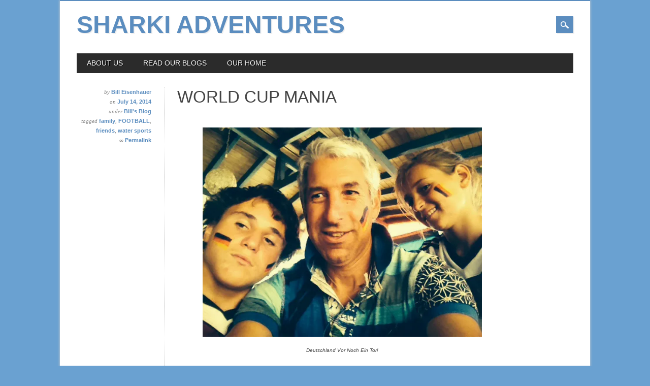

--- FILE ---
content_type: text/html; charset=UTF-8
request_url: https://sharkiadventures.com/?p=930
body_size: 16824
content:
<!DOCTYPE html>
<html lang="en-US" class="no-js">
<head>
<meta charset="UTF-8" />
<meta name="viewport" content="width=device-width, initial-scale=1" />
<link rel="profile" href="http://gmpg.org/xfn/11" />
<link rel="pingback" href="https://sharkiadventures.com/xmlrpc.php" />


<title>World Cup Mania &#8211; Sharki Adventures</title>
<meta name='robots' content='max-image-preview:large' />

            <script data-no-defer="1" data-ezscrex="false" data-cfasync="false" data-pagespeed-no-defer data-cookieconsent="ignore">
                var ctPublicFunctions = {"_ajax_nonce":"cec2bcda6c","_rest_nonce":"d8464dce5e","_ajax_url":"\/wp-admin\/admin-ajax.php","_rest_url":"https:\/\/sharkiadventures.com\/index.php?rest_route=\/","data__cookies_type":"none","data__ajax_type":"rest","text__wait_for_decoding":"Decoding the contact data, let us a few seconds to finish. Anti-Spam by CleanTalk","cookiePrefix":"","wprocket_detected":false}
            </script>
        
            <script data-no-defer="1" data-ezscrex="false" data-cfasync="false" data-pagespeed-no-defer data-cookieconsent="ignore">
                var ctPublic = {"_ajax_nonce":"cec2bcda6c","settings__forms__check_internal":0,"settings__forms__check_external":0,"settings__forms__search_test":1,"blog_home":"https:\/\/sharkiadventures.com\/","pixel__setting":"0","pixel__enabled":false,"pixel__url":null,"data__email_check_before_post":1,"data__cookies_type":"none","data__key_is_ok":true,"data__visible_fields_required":true,"data__to_local_storage":{"apbct_urls":"{\"sharkiadventures.com\/?p=930\":[1769493976]}"},"wl_brandname":"Anti-Spam by CleanTalk","wl_brandname_short":"CleanTalk","ct_checkjs_key":1478253903,"emailEncoderPassKey":"c8f212bcd48579dd01afbf2ffdeaabab"}
            </script>
        <link rel='dns-prefetch' href='//secure.gravatar.com' />
<link rel='dns-prefetch' href='//stats.wp.com' />
<link rel='dns-prefetch' href='//i0.wp.com' />
<link rel='dns-prefetch' href='//jetpack.wordpress.com' />
<link rel='dns-prefetch' href='//s0.wp.com' />
<link rel='dns-prefetch' href='//public-api.wordpress.com' />
<link rel='dns-prefetch' href='//0.gravatar.com' />
<link rel='dns-prefetch' href='//1.gravatar.com' />
<link rel='dns-prefetch' href='//2.gravatar.com' />
<link rel='dns-prefetch' href='//widgets.wp.com' />
<link rel="alternate" type="application/rss+xml" title="Sharki Adventures &raquo; Feed" href="https://sharkiadventures.com/?feed=rss2" />
<link rel="alternate" type="application/rss+xml" title="Sharki Adventures &raquo; Comments Feed" href="https://sharkiadventures.com/?feed=comments-rss2" />
<link rel="alternate" type="application/rss+xml" title="Sharki Adventures &raquo; World Cup Mania Comments Feed" href="https://sharkiadventures.com/?feed=rss2&#038;p=930" />
<script type="text/javascript">
/* <![CDATA[ */
window._wpemojiSettings = {"baseUrl":"https:\/\/s.w.org\/images\/core\/emoji\/14.0.0\/72x72\/","ext":".png","svgUrl":"https:\/\/s.w.org\/images\/core\/emoji\/14.0.0\/svg\/","svgExt":".svg","source":{"concatemoji":"https:\/\/sharkiadventures.com\/wp-includes\/js\/wp-emoji-release.min.js?ver=6.4.7"}};
/*! This file is auto-generated */
!function(i,n){var o,s,e;function c(e){try{var t={supportTests:e,timestamp:(new Date).valueOf()};sessionStorage.setItem(o,JSON.stringify(t))}catch(e){}}function p(e,t,n){e.clearRect(0,0,e.canvas.width,e.canvas.height),e.fillText(t,0,0);var t=new Uint32Array(e.getImageData(0,0,e.canvas.width,e.canvas.height).data),r=(e.clearRect(0,0,e.canvas.width,e.canvas.height),e.fillText(n,0,0),new Uint32Array(e.getImageData(0,0,e.canvas.width,e.canvas.height).data));return t.every(function(e,t){return e===r[t]})}function u(e,t,n){switch(t){case"flag":return n(e,"\ud83c\udff3\ufe0f\u200d\u26a7\ufe0f","\ud83c\udff3\ufe0f\u200b\u26a7\ufe0f")?!1:!n(e,"\ud83c\uddfa\ud83c\uddf3","\ud83c\uddfa\u200b\ud83c\uddf3")&&!n(e,"\ud83c\udff4\udb40\udc67\udb40\udc62\udb40\udc65\udb40\udc6e\udb40\udc67\udb40\udc7f","\ud83c\udff4\u200b\udb40\udc67\u200b\udb40\udc62\u200b\udb40\udc65\u200b\udb40\udc6e\u200b\udb40\udc67\u200b\udb40\udc7f");case"emoji":return!n(e,"\ud83e\udef1\ud83c\udffb\u200d\ud83e\udef2\ud83c\udfff","\ud83e\udef1\ud83c\udffb\u200b\ud83e\udef2\ud83c\udfff")}return!1}function f(e,t,n){var r="undefined"!=typeof WorkerGlobalScope&&self instanceof WorkerGlobalScope?new OffscreenCanvas(300,150):i.createElement("canvas"),a=r.getContext("2d",{willReadFrequently:!0}),o=(a.textBaseline="top",a.font="600 32px Arial",{});return e.forEach(function(e){o[e]=t(a,e,n)}),o}function t(e){var t=i.createElement("script");t.src=e,t.defer=!0,i.head.appendChild(t)}"undefined"!=typeof Promise&&(o="wpEmojiSettingsSupports",s=["flag","emoji"],n.supports={everything:!0,everythingExceptFlag:!0},e=new Promise(function(e){i.addEventListener("DOMContentLoaded",e,{once:!0})}),new Promise(function(t){var n=function(){try{var e=JSON.parse(sessionStorage.getItem(o));if("object"==typeof e&&"number"==typeof e.timestamp&&(new Date).valueOf()<e.timestamp+604800&&"object"==typeof e.supportTests)return e.supportTests}catch(e){}return null}();if(!n){if("undefined"!=typeof Worker&&"undefined"!=typeof OffscreenCanvas&&"undefined"!=typeof URL&&URL.createObjectURL&&"undefined"!=typeof Blob)try{var e="postMessage("+f.toString()+"("+[JSON.stringify(s),u.toString(),p.toString()].join(",")+"));",r=new Blob([e],{type:"text/javascript"}),a=new Worker(URL.createObjectURL(r),{name:"wpTestEmojiSupports"});return void(a.onmessage=function(e){c(n=e.data),a.terminate(),t(n)})}catch(e){}c(n=f(s,u,p))}t(n)}).then(function(e){for(var t in e)n.supports[t]=e[t],n.supports.everything=n.supports.everything&&n.supports[t],"flag"!==t&&(n.supports.everythingExceptFlag=n.supports.everythingExceptFlag&&n.supports[t]);n.supports.everythingExceptFlag=n.supports.everythingExceptFlag&&!n.supports.flag,n.DOMReady=!1,n.readyCallback=function(){n.DOMReady=!0}}).then(function(){return e}).then(function(){var e;n.supports.everything||(n.readyCallback(),(e=n.source||{}).concatemoji?t(e.concatemoji):e.wpemoji&&e.twemoji&&(t(e.twemoji),t(e.wpemoji)))}))}((window,document),window._wpemojiSettings);
/* ]]> */
</script>
<style id='wp-emoji-styles-inline-css' type='text/css'>

	img.wp-smiley, img.emoji {
		display: inline !important;
		border: none !important;
		box-shadow: none !important;
		height: 1em !important;
		width: 1em !important;
		margin: 0 0.07em !important;
		vertical-align: -0.1em !important;
		background: none !important;
		padding: 0 !important;
	}
</style>
<link rel='stylesheet' id='wp-block-library-css' href='https://sharkiadventures.com/wp-includes/css/dist/block-library/style.min.css?ver=6.4.7' type='text/css' media='all' />
<style id='wp-block-library-inline-css' type='text/css'>
.has-text-align-justify{text-align:justify;}
</style>
<link rel='stylesheet' id='mediaelement-css' href='https://sharkiadventures.com/wp-includes/js/mediaelement/mediaelementplayer-legacy.min.css?ver=4.2.17' type='text/css' media='all' />
<link rel='stylesheet' id='wp-mediaelement-css' href='https://sharkiadventures.com/wp-includes/js/mediaelement/wp-mediaelement.min.css?ver=6.4.7' type='text/css' media='all' />
<style id='classic-theme-styles-inline-css' type='text/css'>
/*! This file is auto-generated */
.wp-block-button__link{color:#fff;background-color:#32373c;border-radius:9999px;box-shadow:none;text-decoration:none;padding:calc(.667em + 2px) calc(1.333em + 2px);font-size:1.125em}.wp-block-file__button{background:#32373c;color:#fff;text-decoration:none}
</style>
<style id='global-styles-inline-css' type='text/css'>
body{--wp--preset--color--black: #000000;--wp--preset--color--cyan-bluish-gray: #abb8c3;--wp--preset--color--white: #ffffff;--wp--preset--color--pale-pink: #f78da7;--wp--preset--color--vivid-red: #cf2e2e;--wp--preset--color--luminous-vivid-orange: #ff6900;--wp--preset--color--luminous-vivid-amber: #fcb900;--wp--preset--color--light-green-cyan: #7bdcb5;--wp--preset--color--vivid-green-cyan: #00d084;--wp--preset--color--pale-cyan-blue: #8ed1fc;--wp--preset--color--vivid-cyan-blue: #0693e3;--wp--preset--color--vivid-purple: #9b51e0;--wp--preset--gradient--vivid-cyan-blue-to-vivid-purple: linear-gradient(135deg,rgba(6,147,227,1) 0%,rgb(155,81,224) 100%);--wp--preset--gradient--light-green-cyan-to-vivid-green-cyan: linear-gradient(135deg,rgb(122,220,180) 0%,rgb(0,208,130) 100%);--wp--preset--gradient--luminous-vivid-amber-to-luminous-vivid-orange: linear-gradient(135deg,rgba(252,185,0,1) 0%,rgba(255,105,0,1) 100%);--wp--preset--gradient--luminous-vivid-orange-to-vivid-red: linear-gradient(135deg,rgba(255,105,0,1) 0%,rgb(207,46,46) 100%);--wp--preset--gradient--very-light-gray-to-cyan-bluish-gray: linear-gradient(135deg,rgb(238,238,238) 0%,rgb(169,184,195) 100%);--wp--preset--gradient--cool-to-warm-spectrum: linear-gradient(135deg,rgb(74,234,220) 0%,rgb(151,120,209) 20%,rgb(207,42,186) 40%,rgb(238,44,130) 60%,rgb(251,105,98) 80%,rgb(254,248,76) 100%);--wp--preset--gradient--blush-light-purple: linear-gradient(135deg,rgb(255,206,236) 0%,rgb(152,150,240) 100%);--wp--preset--gradient--blush-bordeaux: linear-gradient(135deg,rgb(254,205,165) 0%,rgb(254,45,45) 50%,rgb(107,0,62) 100%);--wp--preset--gradient--luminous-dusk: linear-gradient(135deg,rgb(255,203,112) 0%,rgb(199,81,192) 50%,rgb(65,88,208) 100%);--wp--preset--gradient--pale-ocean: linear-gradient(135deg,rgb(255,245,203) 0%,rgb(182,227,212) 50%,rgb(51,167,181) 100%);--wp--preset--gradient--electric-grass: linear-gradient(135deg,rgb(202,248,128) 0%,rgb(113,206,126) 100%);--wp--preset--gradient--midnight: linear-gradient(135deg,rgb(2,3,129) 0%,rgb(40,116,252) 100%);--wp--preset--font-size--small: 13px;--wp--preset--font-size--medium: 20px;--wp--preset--font-size--large: 36px;--wp--preset--font-size--x-large: 42px;--wp--preset--spacing--20: 0.44rem;--wp--preset--spacing--30: 0.67rem;--wp--preset--spacing--40: 1rem;--wp--preset--spacing--50: 1.5rem;--wp--preset--spacing--60: 2.25rem;--wp--preset--spacing--70: 3.38rem;--wp--preset--spacing--80: 5.06rem;--wp--preset--shadow--natural: 6px 6px 9px rgba(0, 0, 0, 0.2);--wp--preset--shadow--deep: 12px 12px 50px rgba(0, 0, 0, 0.4);--wp--preset--shadow--sharp: 6px 6px 0px rgba(0, 0, 0, 0.2);--wp--preset--shadow--outlined: 6px 6px 0px -3px rgba(255, 255, 255, 1), 6px 6px rgba(0, 0, 0, 1);--wp--preset--shadow--crisp: 6px 6px 0px rgba(0, 0, 0, 1);}:where(.is-layout-flex){gap: 0.5em;}:where(.is-layout-grid){gap: 0.5em;}body .is-layout-flow > .alignleft{float: left;margin-inline-start: 0;margin-inline-end: 2em;}body .is-layout-flow > .alignright{float: right;margin-inline-start: 2em;margin-inline-end: 0;}body .is-layout-flow > .aligncenter{margin-left: auto !important;margin-right: auto !important;}body .is-layout-constrained > .alignleft{float: left;margin-inline-start: 0;margin-inline-end: 2em;}body .is-layout-constrained > .alignright{float: right;margin-inline-start: 2em;margin-inline-end: 0;}body .is-layout-constrained > .aligncenter{margin-left: auto !important;margin-right: auto !important;}body .is-layout-constrained > :where(:not(.alignleft):not(.alignright):not(.alignfull)){max-width: var(--wp--style--global--content-size);margin-left: auto !important;margin-right: auto !important;}body .is-layout-constrained > .alignwide{max-width: var(--wp--style--global--wide-size);}body .is-layout-flex{display: flex;}body .is-layout-flex{flex-wrap: wrap;align-items: center;}body .is-layout-flex > *{margin: 0;}body .is-layout-grid{display: grid;}body .is-layout-grid > *{margin: 0;}:where(.wp-block-columns.is-layout-flex){gap: 2em;}:where(.wp-block-columns.is-layout-grid){gap: 2em;}:where(.wp-block-post-template.is-layout-flex){gap: 1.25em;}:where(.wp-block-post-template.is-layout-grid){gap: 1.25em;}.has-black-color{color: var(--wp--preset--color--black) !important;}.has-cyan-bluish-gray-color{color: var(--wp--preset--color--cyan-bluish-gray) !important;}.has-white-color{color: var(--wp--preset--color--white) !important;}.has-pale-pink-color{color: var(--wp--preset--color--pale-pink) !important;}.has-vivid-red-color{color: var(--wp--preset--color--vivid-red) !important;}.has-luminous-vivid-orange-color{color: var(--wp--preset--color--luminous-vivid-orange) !important;}.has-luminous-vivid-amber-color{color: var(--wp--preset--color--luminous-vivid-amber) !important;}.has-light-green-cyan-color{color: var(--wp--preset--color--light-green-cyan) !important;}.has-vivid-green-cyan-color{color: var(--wp--preset--color--vivid-green-cyan) !important;}.has-pale-cyan-blue-color{color: var(--wp--preset--color--pale-cyan-blue) !important;}.has-vivid-cyan-blue-color{color: var(--wp--preset--color--vivid-cyan-blue) !important;}.has-vivid-purple-color{color: var(--wp--preset--color--vivid-purple) !important;}.has-black-background-color{background-color: var(--wp--preset--color--black) !important;}.has-cyan-bluish-gray-background-color{background-color: var(--wp--preset--color--cyan-bluish-gray) !important;}.has-white-background-color{background-color: var(--wp--preset--color--white) !important;}.has-pale-pink-background-color{background-color: var(--wp--preset--color--pale-pink) !important;}.has-vivid-red-background-color{background-color: var(--wp--preset--color--vivid-red) !important;}.has-luminous-vivid-orange-background-color{background-color: var(--wp--preset--color--luminous-vivid-orange) !important;}.has-luminous-vivid-amber-background-color{background-color: var(--wp--preset--color--luminous-vivid-amber) !important;}.has-light-green-cyan-background-color{background-color: var(--wp--preset--color--light-green-cyan) !important;}.has-vivid-green-cyan-background-color{background-color: var(--wp--preset--color--vivid-green-cyan) !important;}.has-pale-cyan-blue-background-color{background-color: var(--wp--preset--color--pale-cyan-blue) !important;}.has-vivid-cyan-blue-background-color{background-color: var(--wp--preset--color--vivid-cyan-blue) !important;}.has-vivid-purple-background-color{background-color: var(--wp--preset--color--vivid-purple) !important;}.has-black-border-color{border-color: var(--wp--preset--color--black) !important;}.has-cyan-bluish-gray-border-color{border-color: var(--wp--preset--color--cyan-bluish-gray) !important;}.has-white-border-color{border-color: var(--wp--preset--color--white) !important;}.has-pale-pink-border-color{border-color: var(--wp--preset--color--pale-pink) !important;}.has-vivid-red-border-color{border-color: var(--wp--preset--color--vivid-red) !important;}.has-luminous-vivid-orange-border-color{border-color: var(--wp--preset--color--luminous-vivid-orange) !important;}.has-luminous-vivid-amber-border-color{border-color: var(--wp--preset--color--luminous-vivid-amber) !important;}.has-light-green-cyan-border-color{border-color: var(--wp--preset--color--light-green-cyan) !important;}.has-vivid-green-cyan-border-color{border-color: var(--wp--preset--color--vivid-green-cyan) !important;}.has-pale-cyan-blue-border-color{border-color: var(--wp--preset--color--pale-cyan-blue) !important;}.has-vivid-cyan-blue-border-color{border-color: var(--wp--preset--color--vivid-cyan-blue) !important;}.has-vivid-purple-border-color{border-color: var(--wp--preset--color--vivid-purple) !important;}.has-vivid-cyan-blue-to-vivid-purple-gradient-background{background: var(--wp--preset--gradient--vivid-cyan-blue-to-vivid-purple) !important;}.has-light-green-cyan-to-vivid-green-cyan-gradient-background{background: var(--wp--preset--gradient--light-green-cyan-to-vivid-green-cyan) !important;}.has-luminous-vivid-amber-to-luminous-vivid-orange-gradient-background{background: var(--wp--preset--gradient--luminous-vivid-amber-to-luminous-vivid-orange) !important;}.has-luminous-vivid-orange-to-vivid-red-gradient-background{background: var(--wp--preset--gradient--luminous-vivid-orange-to-vivid-red) !important;}.has-very-light-gray-to-cyan-bluish-gray-gradient-background{background: var(--wp--preset--gradient--very-light-gray-to-cyan-bluish-gray) !important;}.has-cool-to-warm-spectrum-gradient-background{background: var(--wp--preset--gradient--cool-to-warm-spectrum) !important;}.has-blush-light-purple-gradient-background{background: var(--wp--preset--gradient--blush-light-purple) !important;}.has-blush-bordeaux-gradient-background{background: var(--wp--preset--gradient--blush-bordeaux) !important;}.has-luminous-dusk-gradient-background{background: var(--wp--preset--gradient--luminous-dusk) !important;}.has-pale-ocean-gradient-background{background: var(--wp--preset--gradient--pale-ocean) !important;}.has-electric-grass-gradient-background{background: var(--wp--preset--gradient--electric-grass) !important;}.has-midnight-gradient-background{background: var(--wp--preset--gradient--midnight) !important;}.has-small-font-size{font-size: var(--wp--preset--font-size--small) !important;}.has-medium-font-size{font-size: var(--wp--preset--font-size--medium) !important;}.has-large-font-size{font-size: var(--wp--preset--font-size--large) !important;}.has-x-large-font-size{font-size: var(--wp--preset--font-size--x-large) !important;}
.wp-block-navigation a:where(:not(.wp-element-button)){color: inherit;}
:where(.wp-block-post-template.is-layout-flex){gap: 1.25em;}:where(.wp-block-post-template.is-layout-grid){gap: 1.25em;}
:where(.wp-block-columns.is-layout-flex){gap: 2em;}:where(.wp-block-columns.is-layout-grid){gap: 2em;}
.wp-block-pullquote{font-size: 1.5em;line-height: 1.6;}
</style>
<link rel='stylesheet' id='ct_public_css-css' href='https://sharkiadventures.com/wp-content/plugins/cleantalk-spam-protect/css/cleantalk-public.min.css?ver=6.23' type='text/css' media='all' />
<link rel='stylesheet' id='magazino_style-css' href='https://sharkiadventures.com/wp-content/themes/magazino/style.css?ver=6.4.7' type='text/css' media='all' />
<link rel='stylesheet' id='jetpack_css-css' href='https://sharkiadventures.com/wp-content/plugins/jetpack/css/jetpack.css?ver=12.9.4' type='text/css' media='all' />
<script type="text/javascript" id="jetpack_related-posts-js-extra">
/* <![CDATA[ */
var related_posts_js_options = {"post_heading":"h4"};
/* ]]> */
</script>
<script type="text/javascript" src="https://sharkiadventures.com/wp-content/plugins/jetpack/_inc/build/related-posts/related-posts.min.js?ver=20211209" id="jetpack_related-posts-js"></script>
<script type="text/javascript" src="https://sharkiadventures.com/wp-includes/js/jquery/jquery.min.js?ver=3.7.1" id="jquery-core-js"></script>
<script type="text/javascript" src="https://sharkiadventures.com/wp-includes/js/jquery/jquery-migrate.min.js?ver=3.4.1" id="jquery-migrate-js"></script>
<script type="text/javascript" data-pagespeed-no-defer src="https://sharkiadventures.com/wp-content/plugins/cleantalk-spam-protect/js/apbct-public-bundle.min.js?ver=6.23" id="ct_public_functions-js"></script>
<script type="text/javascript" src="https://sharkiadventures.com/wp-content/themes/magazino/library/js/modernizr-2.6.2.min.js?ver=2.6.2" id="modernizr-js"></script>
<script type="text/javascript" src="https://sharkiadventures.com/wp-content/themes/magazino/library/js/jquery.cycle2.min.js?ver=20130202" id="magazino_cycle_js-js"></script>
<script type="text/javascript" src="https://sharkiadventures.com/wp-content/themes/magazino/library/js/jquery.cycle2.tile.min.js?ver=20121120" id="magazino_cycle_tile_js-js"></script>
<script type="text/javascript" src="https://sharkiadventures.com/wp-content/themes/magazino/library/js/jquery.cycle2.scrollVert.min.js?ver=20121120" id="magazino_cycle_scrollvert_js-js"></script>
<script type="text/javascript" src="https://sharkiadventures.com/wp-content/themes/magazino/library/js/scripts.js?ver=1.0.0" id="magazino_custom_js-js"></script>
<link rel="https://api.w.org/" href="https://sharkiadventures.com/index.php?rest_route=/" /><link rel="alternate" type="application/json" href="https://sharkiadventures.com/index.php?rest_route=/wp/v2/posts/930" /><link rel="EditURI" type="application/rsd+xml" title="RSD" href="https://sharkiadventures.com/xmlrpc.php?rsd" />
<meta name="generator" content="WordPress 6.4.7" />
<link rel="canonical" href="https://sharkiadventures.com/?p=930" />
<link rel='shortlink' href='https://wp.me/p3E2yH-f0' />
<link rel="alternate" type="application/json+oembed" href="https://sharkiadventures.com/index.php?rest_route=%2Foembed%2F1.0%2Fembed&#038;url=https%3A%2F%2Fsharkiadventures.com%2F%3Fp%3D930" />
<link rel="alternate" type="text/xml+oembed" href="https://sharkiadventures.com/index.php?rest_route=%2Foembed%2F1.0%2Fembed&#038;url=https%3A%2F%2Fsharkiadventures.com%2F%3Fp%3D930&#038;format=xml" />
	<style>img#wpstats{display:none}</style>
				<style>
			a, a:visited,
			#site-title a,
			nav[role=navigation] .menu ul li a:hover,
			nav[role=navigation] .menu ul li.current-menu-item a, 
			.nav ul li.current_page_item a, 
			nav[role=navigation] .menu ul li.current_page_item a,
			#sidebar .widget-title,
			.slides .slide-title,
			.commentlist .vcard cite.fn a,
			.commentlist .comment-meta a:hover,
			.post_content ul li:before,
			.post_content ol li:before,
			.colortxt,
			.commentlist .bypostauthor > article > footer > .vcard cite.fn,
			.cycle-pager span.cycle-pager-active { 
				color: #5b8dbf;
			}
			
			#container,
			#sidebar {
				border-top: 2px solid #5b8dbf;
			}
			
			#search-box-wrap,
			#social-media a,
			#search-icon,
			.go-button a,
			.go-button a:visited,
			.grnbar,
			.pagination a:hover,
			.pagination .current,
			#respond #submit {
				background-color: #5b8dbf;
			}
			
			.post_content pre { 
				border-left-color: #5b8dbf;
			}
		</style>
	<style type="text/css">.recentcomments a{display:inline !important;padding:0 !important;margin:0 !important;}</style><style type="text/css" id="custom-background-css">
body.custom-background { background-color: #6aa1d1; }
</style>
	
<!-- Jetpack Open Graph Tags -->
<meta property="og:type" content="article" />
<meta property="og:title" content="World Cup Mania" />
<meta property="og:url" content="https://sharkiadventures.com/?p=930" />
<meta property="og:description" content="Our sailing itinerary since June 12 has been driven by Germany&#8217;s draw at the World Cup. We didn&#8217;t miss a game, making our way to town quays, walking and driving in by dinghy from our an…" />
<meta property="article:published_time" content="2014-07-14T11:03:01+00:00" />
<meta property="article:modified_time" content="2014-07-14T11:03:01+00:00" />
<meta property="og:site_name" content="Sharki Adventures" />
<meta property="og:image" content="https://i0.wp.com/sharkiadventures.com/wp-content/uploads/2014/07/image.jpg?fit=640%2C480&#038;ssl=1" />
<meta property="og:image:width" content="640" />
<meta property="og:image:height" content="480" />
<meta property="og:image:alt" content="" />
<meta property="og:locale" content="en_US" />
<meta name="twitter:text:title" content="World Cup Mania" />
<meta name="twitter:image" content="https://i0.wp.com/sharkiadventures.com/wp-content/uploads/2014/07/image.jpg?fit=640%2C480&#038;ssl=1&#038;w=640" />
<meta name="twitter:card" content="summary_large_image" />

<!-- End Jetpack Open Graph Tags -->
</head>

<body class="post-template-default single single-post postid-930 single-format-standard custom-background single-author">

<div id="container">
	
    <div id="search-box-wrap">
        <div id="search-box">
           <div id="close-x">x</div>
           <form role="search" method="get" id="searchform" class="searchform" action="https://sharkiadventures.com/">
				<div>
					<label class="screen-reader-text" for="s">Search for:</label>
					<input type="text" value="" name="s" id="s" />
					<input type="submit" id="searchsubmit" value="Search" />
				</div>
			<label class="apbct_special_field" id="apbct_label_id81848" for="apbct__email_id__search_form_81848">81848</label><input 
        id="apbct__email_id__search_form_81848" 
        class="apbct_special_field apbct__email_id__search_form"
        autocomplete="off" 
        name="apbct__email_id__search_form_81848"  
        type="text" 
        value="81848" 
        size="30" 
        apbct_event_id="81848"
        maxlength="200" 
    /><input 
        id="apbct_submit_id__search_form_81848" 
        class="apbct_special_field apbct__email_id__search_form"
        name="apbct_submit_id__search_form_81848"  
        type="submit" 
        size="30" 
        maxlength="200" 
        value="81848" 
    /></form>        </div>
    </div>

	<header id="branding" role="banner">
      <div id="inner-header" class="clearfix">
		<div id="site-heading">
                        <div id="site-title"><a href="https://sharkiadventures.com/" title="Sharki Adventures" rel="home">Sharki Adventures</a></div>
            		</div>
        
        <div id="social-media" class="clearfix">
        
        	            
            			
                        
                        
                        
			            
                        
                        
                        
                        
                        
                        
                        
            <div id="search-icon"></div>
            
        </div>
        
      </div>

		<nav id="access" class="clearfix" role="navigation">
			<h1 class="assistive-text section-heading">Main menu</h1>
			<div class="skip-link screen-reader-text"><a href="#content" title="Skip to content">Skip to content</a></div>
			<div class="menu"><ul id="menu-home" class="menu"><li id="menu-item-142" class="menu-item menu-item-type-post_type menu-item-object-page menu-item-home menu-item-142"><a href="https://sharkiadventures.com/">About us</a></li>
<li id="menu-item-143" class="menu-item menu-item-type-post_type menu-item-object-page current_page_parent menu-item-143"><a href="https://sharkiadventures.com/?page_id=20">Read Our Blogs</a></li>
<li id="menu-item-184" class="menu-item menu-item-type-post_type menu-item-object-page menu-item-184"><a href="https://sharkiadventures.com/?page_id=181">Our Home</a></li>
</ul></div>					</nav><!-- #access -->

	</header><!-- #branding -->

    <div id="content" class="clearfix">
        
        <div id="main" class="clearfix" role="main">

			
				<div class="single-meta">
	<div><span class="sep"> by </span> <span class="author vcard"><a class="url fn n" href="https://sharkiadventures.com/?author=1" title="View all posts by Bill Eisenhauer" rel="author">Bill Eisenhauer</a></span></div>
    
    <div><span class="sep">on </span><a href="https://sharkiadventures.com/?p=930" title="14:03" rel="bookmark"><time class="entry-date" datetime="2014-07-14T14:03:01+03:00">July 14, 2014</time></a></div>
    
    <div>under <a href="https://sharkiadventures.com/?cat=15" rel="category">Bill's Blog</a>    </div>
    
    <div>tagged <a href="https://sharkiadventures.com/?tag=family" rel="tag">family</a>, <a href="https://sharkiadventures.com/?tag=football" rel="tag">FOOTBALL</a>, <a href="https://sharkiadventures.com/?tag=friends" rel="tag">friends</a>, <a href="https://sharkiadventures.com/?tag=water-sports" rel="tag">water sports</a>    </div>
    
    <div>&#8734; <a href="https://sharkiadventures.com/?p=930" title="Permalink to World Cup Mania" rel="bookmark">Permalink</a>    </div>
    
    <div>
    	    </div>
</div>

<article id="post-930" class="single-pad post-930 post type-post status-publish format-standard has-post-thumbnail hentry category-bills-blog tag-family tag-football tag-friends tag-water-sports">
	<header class="entry-header">
		<h1 class="entry-title">World Cup Mania</h1>
        <div class="entry-meta mobile-meta">
			<span class="sep">Posted on </span><a href="https://sharkiadventures.com/?p=930" title="14:03" rel="bookmark"><time class="entry-date" datetime="2014-07-14T14:03:01+03:00">July 14, 2014</time></a><span class="byline"> <span class="sep"> by </span> <span class="author vcard"><a class="url fn n" href="https://sharkiadventures.com/?author=1" title="View all posts by Bill Eisenhauer" rel="author">Bill Eisenhauer</a></span></span>		</div><!-- .entry-meta -->
	</header><!-- .entry-header -->

	<div class="entry-content post_content">
		<div id="attachment_933" style="width: 650px" class="wp-caption alignnone"><a href="https://i0.wp.com/sharkiadventures.com/wp-content/uploads/2014/07/image.jpg?ssl=1"><img fetchpriority="high" decoding="async" aria-describedby="caption-attachment-933" data-attachment-id="933" data-permalink="https://sharkiadventures.com/?attachment_id=933" data-orig-file="https://i0.wp.com/sharkiadventures.com/wp-content/uploads/2014/07/image.jpg?fit=640%2C480&amp;ssl=1" data-orig-size="640,480" data-comments-opened="1" data-image-meta="{&quot;aperture&quot;:&quot;0&quot;,&quot;credit&quot;:&quot;&quot;,&quot;camera&quot;:&quot;&quot;,&quot;caption&quot;:&quot;&quot;,&quot;created_timestamp&quot;:&quot;0&quot;,&quot;copyright&quot;:&quot;&quot;,&quot;focal_length&quot;:&quot;0&quot;,&quot;iso&quot;:&quot;0&quot;,&quot;shutter_speed&quot;:&quot;0&quot;,&quot;title&quot;:&quot;&quot;}" data-image-title="image" data-image-description="" data-image-caption="&lt;p&gt;Deutschland Vor Noch Ein Tor!&lt;/p&gt;
" data-medium-file="https://i0.wp.com/sharkiadventures.com/wp-content/uploads/2014/07/image.jpg?fit=300%2C225&amp;ssl=1" data-large-file="https://i0.wp.com/sharkiadventures.com/wp-content/uploads/2014/07/image.jpg?fit=550%2C413&amp;ssl=1" class="size-full wp-image-933" src="https://i0.wp.com/sharkiadventures.com/wp-content/uploads/2014/07/image.jpg?resize=550%2C413&#038;ssl=1" alt="Deutschland Vor Noch Ein Tor!" width="550" height="413" srcset="https://i0.wp.com/sharkiadventures.com/wp-content/uploads/2014/07/image.jpg?w=640&amp;ssl=1 640w, https://i0.wp.com/sharkiadventures.com/wp-content/uploads/2014/07/image.jpg?resize=300%2C225&amp;ssl=1 300w" sizes="(max-width: 550px) 100vw, 550px" data-recalc-dims="1" /></a><p id="caption-attachment-933" class="wp-caption-text">Deutschland Vor Noch Ein Tor!</p></div>
<p>Our sailing itinerary since June 12 has been driven by Germany&#8217;s draw at the World Cup. We didn&#8217;t miss a game, making our way to town quays, walking and driving in by dinghy from our anchorage. The excitement, and our anxiety, has been building to culminate in yesterday&#8217;s nailbiter of a Final.</p>
<p>All the bars in Sivota were jammed with fans, overwhelmingly cheering for Argentina &#8211; the Greeks, I guess, due to Merkel&#8217;s austerity program and the British and Dutch because they will never cheer for Germany.</p>
<p>When Goetze scored deep in extra time we jumped for joy  hugging our new Serbian and Maltese friends we met here who joined us for the game.</p>
<p>Afterwards, Andrea from Belgrade, cracked open a bottle of champagne to toast the new Weltmeister!</p>
<div id="attachment_939" style="width: 560px" class="wp-caption alignnone"><a href="https://i0.wp.com/sharkiadventures.com/wp-content/uploads/2014/07/image2.jpg?ssl=1"><img decoding="async" aria-describedby="caption-attachment-939" data-attachment-id="939" data-permalink="https://sharkiadventures.com/?attachment_id=939" data-orig-file="https://i0.wp.com/sharkiadventures.com/wp-content/uploads/2014/07/image2.jpg?fit=2048%2C1576&amp;ssl=1" data-orig-size="2048,1576" data-comments-opened="1" data-image-meta="{&quot;aperture&quot;:&quot;0&quot;,&quot;credit&quot;:&quot;&quot;,&quot;camera&quot;:&quot;&quot;,&quot;caption&quot;:&quot;&quot;,&quot;created_timestamp&quot;:&quot;0&quot;,&quot;copyright&quot;:&quot;&quot;,&quot;focal_length&quot;:&quot;0&quot;,&quot;iso&quot;:&quot;0&quot;,&quot;shutter_speed&quot;:&quot;0&quot;,&quot;title&quot;:&quot;&quot;}" data-image-title="image" data-image-description="" data-image-caption="&lt;p&gt;On board My Golden Angel. Local time 2 a.m.&lt;/p&gt;
" data-medium-file="https://i0.wp.com/sharkiadventures.com/wp-content/uploads/2014/07/image2.jpg?fit=300%2C230&amp;ssl=1" data-large-file="https://i0.wp.com/sharkiadventures.com/wp-content/uploads/2014/07/image2.jpg?fit=550%2C423&amp;ssl=1" class="size-large wp-image-939" src="https://i0.wp.com/sharkiadventures.com/wp-content/uploads/2014/07/image2.jpg?resize=550%2C423&#038;ssl=1" alt="On board My Golden Angel. Local time 2 a.m." width="550" height="423" srcset="https://i0.wp.com/sharkiadventures.com/wp-content/uploads/2014/07/image2.jpg?resize=1024%2C788&amp;ssl=1 1024w, https://i0.wp.com/sharkiadventures.com/wp-content/uploads/2014/07/image2.jpg?resize=300%2C230&amp;ssl=1 300w, https://i0.wp.com/sharkiadventures.com/wp-content/uploads/2014/07/image2.jpg?w=2048&amp;ssl=1 2048w, https://i0.wp.com/sharkiadventures.com/wp-content/uploads/2014/07/image2.jpg?w=1100&amp;ssl=1 1100w, https://i0.wp.com/sharkiadventures.com/wp-content/uploads/2014/07/image2.jpg?w=1650&amp;ssl=1 1650w" sizes="(max-width: 550px) 100vw, 550px" data-recalc-dims="1" /></a><p id="caption-attachment-939" class="wp-caption-text">On board My Golden Angel. Local time 2 a.m.</p></div>
<p>&nbsp;</p>

<div id='jp-relatedposts' class='jp-relatedposts' >
	<h3 class="jp-relatedposts-headline"><em>Related</em></h3>
</div>			</div><!-- .entry-content -->
    
    <footer class="entry-meta mobile-meta">
								<span class="cat-links">
				Posted in <a href="https://sharkiadventures.com/?cat=15" rel="category">Bill's Blog</a>			</span>
			<span class="sep"> | </span>
			
						<span class="tag-links">
				Tagged <a href="https://sharkiadventures.com/?tag=family" rel="tag">family</a>, <a href="https://sharkiadventures.com/?tag=football" rel="tag">FOOTBALL</a>, <a href="https://sharkiadventures.com/?tag=friends" rel="tag">friends</a>, <a href="https://sharkiadventures.com/?tag=water-sports" rel="tag">water sports</a>			</span>
			<span class="sep"> | </span>
					
				<span class="comments-link"><a href="https://sharkiadventures.com/?p=930#comments">6 Comments</a></span>
		<span class="sep"> | </span>
		
			</footer><!-- #entry-meta -->

		<nav id="nav-below">
		<h1 class="assistive-text section-heading">Post navigation</h1>

	
		<div class="nav-previous"><a href="https://sharkiadventures.com/?p=921" rel="prev"><span class="meta-nav">&larr; Previous</span></a></div>		<div class="nav-next"><a href="https://sharkiadventures.com/?p=945" rel="next"><span class="meta-nav">Next &rarr;</span></a></div>
	
	</nav><!-- #nav-below -->
	</article><!-- #post-930 -->


										<div class="grnbar"></div>
								<div id="comments-title">
            6 comments to &ldquo;World Cup Mania&rdquo;        </div>
        
	<div id="comments" class="clearfix">
	
	
	    	<div id="comments-title-mobile">
			6 comments to &ldquo;World Cup Mania&rdquo;        </div>

		<ol class="commentlist">
				<li class="comment even thread-even depth-1" id="li-comment-4021">
		<article id="comment-4021">
			<footer class="clearfix comment-head">
				<div class="comment-author vcard">
					<img alt='' src='https://secure.gravatar.com/avatar/891263ddcec21797ada68852b9c19bc0?s=40&#038;d=blank&#038;r=g' srcset='https://secure.gravatar.com/avatar/891263ddcec21797ada68852b9c19bc0?s=80&#038;d=blank&#038;r=g 2x' class='avatar avatar-40 photo' height='40' width='40' decoding='async'/>					<cite class="fn">Susan Gee</cite>				</div><!-- .comment-author .vcard -->
				
				<div class="comment-meta commentmetadata">
					<a href="https://sharkiadventures.com/?p=930#comment-4021"><time pubdate datetime="2014-07-14T16:56:45+03:00">
					July 14, 2014 at 16:56 <span class="bsep">&bull;</span> 					</time></a>
					                    <a rel='nofollow' class='comment-reply-link' href='https://sharkiadventures.com/?p=930&#038;replytocom=4021#respond' data-commentid="4021" data-postid="930" data-belowelement="comment-4021" data-respondelement="respond" data-replyto="Reply to Susan Gee" aria-label='Reply to Susan Gee'>Reply</a>				</div><!-- .comment-meta .commentmetadata -->
			</footer>

			<div class="comment-content"><p>Hello to you all &#8211; yes it was a great series of games wasn&#8217;t it? We picked it up in a coffee house in Hope on the way home from two weeks away. You guys look great &#8211; happy travels and can&#8217;t wait to read your next post &#8211; S xo</p>
</div>

		</article><!-- #comment-## -->

	</li><!-- #comment-## -->
	<li class="comment odd alt thread-odd thread-alt depth-1" id="li-comment-4022">
		<article id="comment-4022">
			<footer class="clearfix comment-head">
				<div class="comment-author vcard">
					<img alt='' src='https://secure.gravatar.com/avatar/76d2e5e22d136dbc2ca7a6007d1ebd28?s=40&#038;d=blank&#038;r=g' srcset='https://secure.gravatar.com/avatar/76d2e5e22d136dbc2ca7a6007d1ebd28?s=80&#038;d=blank&#038;r=g 2x' class='avatar avatar-40 photo' height='40' width='40' loading='lazy' decoding='async'/>					<cite class="fn">Kim</cite>				</div><!-- .comment-author .vcard -->
				
				<div class="comment-meta commentmetadata">
					<a href="https://sharkiadventures.com/?p=930#comment-4022"><time pubdate datetime="2014-07-14T17:50:22+03:00">
					July 14, 2014 at 17:50 <span class="bsep">&bull;</span> 					</time></a>
					                    <a rel='nofollow' class='comment-reply-link' href='https://sharkiadventures.com/?p=930&#038;replytocom=4022#respond' data-commentid="4022" data-postid="930" data-belowelement="comment-4022" data-respondelement="respond" data-replyto="Reply to Kim" aria-label='Reply to Kim'>Reply</a>				</div><!-- .comment-meta .commentmetadata -->
			</footer>

			<div class="comment-content"><p>We were thinking of you folks, as we sat on our boat on Lake Osoyoos listening to the game, knowing that you folks would be somewhere on shore watching the game, and would be so excited that Germany won!</p>
<p>Enjoy the rest of your travels!</p>
<p>Cheers,<br />
Kim</p>
</div>

		</article><!-- #comment-## -->

	</li><!-- #comment-## -->
	<li class="comment even thread-even depth-1" id="li-comment-4028">
		<article id="comment-4028">
			<footer class="clearfix comment-head">
				<div class="comment-author vcard">
					<img alt='' src='https://secure.gravatar.com/avatar/2a3d2835110684e91199413df7a58da5?s=40&#038;d=blank&#038;r=g' srcset='https://secure.gravatar.com/avatar/2a3d2835110684e91199413df7a58da5?s=80&#038;d=blank&#038;r=g 2x' class='avatar avatar-40 photo' height='40' width='40' loading='lazy' decoding='async'/>					<cite class="fn">Ingrid</cite>				</div><!-- .comment-author .vcard -->
				
				<div class="comment-meta commentmetadata">
					<a href="https://sharkiadventures.com/?p=930#comment-4028"><time pubdate datetime="2014-07-15T04:56:12+03:00">
					July 15, 2014 at 04:56 <span class="bsep">&bull;</span> 					</time></a>
					                    <a rel='nofollow' class='comment-reply-link' href='https://sharkiadventures.com/?p=930&#038;replytocom=4028#respond' data-commentid="4028" data-postid="930" data-belowelement="comment-4028" data-respondelement="respond" data-replyto="Reply to Ingrid" aria-label='Reply to Ingrid'>Reply</a>				</div><!-- .comment-meta .commentmetadata -->
			</footer>

			<div class="comment-content"><p>You stayed up until 2 a.m? &#8230;&#8230; that tells all !!</p>
<p>To be honest, I felt badly for the Brasilian team and I also thought, it is time, the Germans practiced a bit of humility.  But, when talking about &#8220;Fußball Meisterschaft&#8221;, I should probably keep these thoughts to myself.  All my relatives and German friends in Victoria were overjoyed!  You should have seen the people at the &#8220;Edelweiß Club&#8221;. They were going crazy!  Had had a few beer and acted accordingly.<br />
My German relatives sent a picture of the German flag, eating up the Argentinian flag.<br />
Anyway, you look so happy on the picture you sent, and, of course, I am happy too!<br />
P.S.  The facebook picture you couldn&#8217;t see, Gabriela, was of Rowen, playing the piano.</p>
</div>

		</article><!-- #comment-## -->

	</li><!-- #comment-## -->
	<li class="comment odd alt thread-odd thread-alt depth-1" id="li-comment-4116">
		<article id="comment-4116">
			<footer class="clearfix comment-head">
				<div class="comment-author vcard">
					<img alt='' src='https://secure.gravatar.com/avatar/a0057ebb428f4cf50dafc647e26c100f?s=40&#038;d=blank&#038;r=g' srcset='https://secure.gravatar.com/avatar/a0057ebb428f4cf50dafc647e26c100f?s=80&#038;d=blank&#038;r=g 2x' class='avatar avatar-40 photo' height='40' width='40' loading='lazy' decoding='async'/>					<cite class="fn">brynn</cite>				</div><!-- .comment-author .vcard -->
				
				<div class="comment-meta commentmetadata">
					<a href="https://sharkiadventures.com/?p=930#comment-4116"><time pubdate datetime="2014-07-22T06:57:49+03:00">
					July 22, 2014 at 06:57 <span class="bsep">&bull;</span> 					</time></a>
					                    <a rel='nofollow' class='comment-reply-link' href='https://sharkiadventures.com/?p=930&#038;replytocom=4116#respond' data-commentid="4116" data-postid="930" data-belowelement="comment-4116" data-respondelement="respond" data-replyto="Reply to brynn" aria-label='Reply to brynn'>Reply</a>				</div><!-- .comment-meta .commentmetadata -->
			</footer>

			<div class="comment-content"><p>Yes, I BET you celebrated that goal 8 minutes into overtime!!</p>
<p>Glad to hear things are going well.  Hope you won&#8217;t find it too dull when you get home to Victoria!</p>
<p>hugs to all, and licks all around!</p>
<p>Brynn, and Bonnie</p>
</div>

		</article><!-- #comment-## -->

	</li><!-- #comment-## -->
	<li class="comment even thread-even depth-1" id="li-comment-4141">
		<article id="comment-4141">
			<footer class="clearfix comment-head">
				<div class="comment-author vcard">
					<img alt='' src='https://secure.gravatar.com/avatar/54c8094f77034f6260e9d8d586263f54?s=40&#038;d=blank&#038;r=g' srcset='https://secure.gravatar.com/avatar/54c8094f77034f6260e9d8d586263f54?s=80&#038;d=blank&#038;r=g 2x' class='avatar avatar-40 photo' height='40' width='40' loading='lazy' decoding='async'/>					<cite class="fn">John Shandro</cite>				</div><!-- .comment-author .vcard -->
				
				<div class="comment-meta commentmetadata">
					<a href="https://sharkiadventures.com/?p=930#comment-4141"><time pubdate datetime="2014-07-24T06:22:58+03:00">
					July 24, 2014 at 06:22 <span class="bsep">&bull;</span> 					</time></a>
					                    <a rel='nofollow' class='comment-reply-link' href='https://sharkiadventures.com/?p=930&#038;replytocom=4141#respond' data-commentid="4141" data-postid="930" data-belowelement="comment-4141" data-respondelement="respond" data-replyto="Reply to John Shandro" aria-label='Reply to John Shandro'>Reply</a>				</div><!-- .comment-meta .commentmetadata -->
			</footer>

			<div class="comment-content"><p>I have been following your blog for some time but have not commented until now. Your &#8220;normal day on anchor&#8221; sounds like an impossible dream to me. I&#8217;m so glad that your adventure is working out well. Your words and photos are fabulous so keep blogging! Best wishes.</p>
</div>

		</article><!-- #comment-## -->

	</li><!-- #comment-## -->
	<li class="post pingback">
		<p>Pingback: <a href="http://www.mR1v5P.org" class="url" rel="ugc external nofollow">My Homepage</a></p>
	</li><!-- #comment-## -->
		</ol>

		
	
	
	
		<div id="respond" class="comment-respond">
			<h3 id="reply-title" class="comment-reply-title">Leave a Reply<small><a rel="nofollow" id="cancel-comment-reply-link" href="/?p=930#respond" style="display:none;">Cancel reply</a></small></h3>			<form id="commentform" class="comment-form">
				<iframe
					title="Comment Form"
					src="https://jetpack.wordpress.com/jetpack-comment/?blogid=53871967&#038;postid=930&#038;comment_registration=0&#038;require_name_email=1&#038;stc_enabled=1&#038;stb_enabled=1&#038;show_avatars=1&#038;avatar_default=blank&#038;greeting=Leave+a+Reply&#038;jetpack_comments_nonce=fc90d572f1&#038;greeting_reply=Leave+a+Reply+to+%25s&#038;color_scheme=light&#038;lang=en_US&#038;jetpack_version=12.9.4&#038;show_cookie_consent=10&#038;has_cookie_consent=0&#038;token_key=%3Bnormal%3B&#038;sig=90ba4d0391104b62b278fae24a96a0f703b7a3d5#parent=https%3A%2F%2Fsharkiadventures.com%2F%3Fp%3D930"
											name="jetpack_remote_comment"
						style="width:100%; height: 430px; border:0;"
										class="jetpack_remote_comment"
					id="jetpack_remote_comment"
					sandbox="allow-same-origin allow-top-navigation allow-scripts allow-forms allow-popups"
				>
									</iframe>
									<!--[if !IE]><!-->
					<script>
						document.addEventListener('DOMContentLoaded', function () {
							var commentForms = document.getElementsByClassName('jetpack_remote_comment');
							for (var i = 0; i < commentForms.length; i++) {
								commentForms[i].allowTransparency = false;
								commentForms[i].scrolling = 'no';
							}
						});
					</script>
					<!--<![endif]-->
							</form>
		</div>

		
		<input type="hidden" name="comment_parent" id="comment_parent" value="" />

		    

</div><!-- #comments -->
<div class="clearfix"></div>
			
        </div> <!-- end #main -->

        		<div class="clearfix"></div>
		<div id="sidebar" class="widget-area clearfix" role="complementary">

			<aside id="archives-2" class="widget widget_archive"><div class="widget-title">Archives</div>
			<ul>
					<li><a href='https://sharkiadventures.com/?m=201709'>September 2017</a>&nbsp;(1)</li>
	<li><a href='https://sharkiadventures.com/?m=201508'>August 2015</a>&nbsp;(1)</li>
	<li><a href='https://sharkiadventures.com/?m=201507'>July 2015</a>&nbsp;(12)</li>
	<li><a href='https://sharkiadventures.com/?m=201506'>June 2015</a>&nbsp;(4)</li>
	<li><a href='https://sharkiadventures.com/?m=201505'>May 2015</a>&nbsp;(1)</li>
	<li><a href='https://sharkiadventures.com/?m=201412'>December 2014</a>&nbsp;(1)</li>
	<li><a href='https://sharkiadventures.com/?m=201408'>August 2014</a>&nbsp;(6)</li>
	<li><a href='https://sharkiadventures.com/?m=201407'>July 2014</a>&nbsp;(2)</li>
	<li><a href='https://sharkiadventures.com/?m=201406'>June 2014</a>&nbsp;(4)</li>
	<li><a href='https://sharkiadventures.com/?m=201405'>May 2014</a>&nbsp;(3)</li>
	<li><a href='https://sharkiadventures.com/?m=201404'>April 2014</a>&nbsp;(2)</li>
	<li><a href='https://sharkiadventures.com/?m=201403'>March 2014</a>&nbsp;(7)</li>
	<li><a href='https://sharkiadventures.com/?m=201402'>February 2014</a>&nbsp;(5)</li>
	<li><a href='https://sharkiadventures.com/?m=201401'>January 2014</a>&nbsp;(2)</li>
	<li><a href='https://sharkiadventures.com/?m=201312'>December 2013</a>&nbsp;(4)</li>
	<li><a href='https://sharkiadventures.com/?m=201311'>November 2013</a>&nbsp;(1)</li>
	<li><a href='https://sharkiadventures.com/?m=201310'>October 2013</a>&nbsp;(11)</li>
	<li><a href='https://sharkiadventures.com/?m=201309'>September 2013</a>&nbsp;(3)</li>
	<li><a href='https://sharkiadventures.com/?m=201308'>August 2013</a>&nbsp;(11)</li>
	<li><a href='https://sharkiadventures.com/?m=201307'>July 2013</a>&nbsp;(11)</li>
	<li><a href='https://sharkiadventures.com/?m=201306'>June 2013</a>&nbsp;(10)</li>
	<li><a href='https://sharkiadventures.com/?m=201305'>May 2013</a>&nbsp;(6)</li>
			</ul>

			</aside><aside id="blog_subscription-2" class="widget widget_blog_subscription jetpack_subscription_widget"><div class="widget-title">Subscribe to Blog via Email</div>
			<div class="wp-block-jetpack-subscriptions__container">
			<form action="#" method="post" accept-charset="utf-8" id="subscribe-blog-blog_subscription-2"
				data-blog="53871967"
				data-post_access_level="everybody" >
									<div id="subscribe-text"><p>Enter your email address to subscribe to this blog and receive notifications of new posts by email.</p>
</div>
										<p id="subscribe-email">
						<label id="jetpack-subscribe-label"
							class="screen-reader-text"
							for="subscribe-field-blog_subscription-2">
							Email Address						</label>
						<input type="email" name="email" required="required"
																					value=""
							id="subscribe-field-blog_subscription-2"
							placeholder="Email Address"
						/>
					</p>

					<p id="subscribe-submit"
											>
						<input type="hidden" name="action" value="subscribe"/>
						<input type="hidden" name="source" value="https://sharkiadventures.com/?p=930"/>
						<input type="hidden" name="sub-type" value="widget"/>
						<input type="hidden" name="redirect_fragment" value="subscribe-blog-blog_subscription-2"/>
						<input type="hidden" id="_wpnonce" name="_wpnonce" value="561e3b5571" /><input type="hidden" name="_wp_http_referer" value="/?p=930" />						<button type="submit"
															class="wp-block-button__link"
																					name="jetpack_subscriptions_widget"
						>
							Subscribe						</button>
					</p>
							</form>
							<div class="wp-block-jetpack-subscriptions__subscount">
					Join 93 other subscribers				</div>
						</div>
			
</aside><aside id="categories-2" class="widget widget_categories"><div class="widget-title">Categories</div>
			<ul>
					<li class="cat-item cat-item-15"><a href="https://sharkiadventures.com/?cat=15">Bill&#039;s Blog</a> (27)
</li>
	<li class="cat-item cat-item-16"><a href="https://sharkiadventures.com/?cat=16">Gabriela&#039;s Blog</a> (46)
</li>
	<li class="cat-item cat-item-3"><a href="https://sharkiadventures.com/?cat=3">Leonie&#039;s Blog</a> (18)
</li>
	<li class="cat-item cat-item-2"><a href="https://sharkiadventures.com/?cat=2">Sol&#039;s Blog</a> (18)
</li>
			</ul>

			</aside>
		<aside id="recent-posts-2" class="widget widget_recent_entries">
		<div class="widget-title">Recent Posts</div>
		<ul>
											<li>
					<a href="https://sharkiadventures.com/?p=1274">Sharkiadventures presentation is coming to town</a>
									</li>
											<li>
					<a href="https://sharkiadventures.com/?p=1253">Die Zugspitze</a>
									</li>
											<li>
					<a href="https://sharkiadventures.com/?p=1251">Sol is 14</a>
									</li>
											<li>
					<a href="https://sharkiadventures.com/?p=1228">On the Water, again</a>
									</li>
											<li>
					<a href="https://sharkiadventures.com/?p=1225">Istanbul Sights</a>
									</li>
					</ul>

		</aside><aside id="tag_cloud-2" class="widget widget_tag_cloud"><div class="widget-title">Tags</div><div class="tagcloud"><a href="https://sharkiadventures.com/?tag=adventure" class="tag-cloud-link tag-link-41 tag-link-position-1" style="font-size: 8pt;" aria-label="adventure (1 item)">adventure</a>
<a href="https://sharkiadventures.com/?tag=animals" class="tag-cloud-link tag-link-22 tag-link-position-2" style="font-size: 19.150442477876pt;" aria-label="animals (15 items)">animals</a>
<a href="https://sharkiadventures.com/?tag=art" class="tag-cloud-link tag-link-30 tag-link-position-3" style="font-size: 15.433628318584pt;" aria-label="art (7 items)">art</a>
<a href="https://sharkiadventures.com/?tag=awards" class="tag-cloud-link tag-link-42 tag-link-position-4" style="font-size: 8pt;" aria-label="Awards (1 item)">Awards</a>
<a href="https://sharkiadventures.com/?tag=beach" class="tag-cloud-link tag-link-14 tag-link-position-5" style="font-size: 19.150442477876pt;" aria-label="beach (15 items)">beach</a>
<a href="https://sharkiadventures.com/?tag=birthday" class="tag-cloud-link tag-link-27 tag-link-position-6" style="font-size: 11.716814159292pt;" aria-label="birthday (3 items)">birthday</a>
<a href="https://sharkiadventures.com/?tag=boatlife" class="tag-cloud-link tag-link-38 tag-link-position-7" style="font-size: 14.814159292035pt;" aria-label="boatlife (6 items)">boatlife</a>
<a href="https://sharkiadventures.com/?tag=energy" class="tag-cloud-link tag-link-28 tag-link-position-8" style="font-size: 11.716814159292pt;" aria-label="energy (3 items)">energy</a>
<a href="https://sharkiadventures.com/?tag=entertainment" class="tag-cloud-link tag-link-33 tag-link-position-9" style="font-size: 8pt;" aria-label="entertainment (1 item)">entertainment</a>
<a href="https://sharkiadventures.com/?tag=family" class="tag-cloud-link tag-link-35 tag-link-position-10" style="font-size: 14.814159292035pt;" aria-label="family (6 items)">family</a>
<a href="https://sharkiadventures.com/?tag=food" class="tag-cloud-link tag-link-13 tag-link-position-11" style="font-size: 16.672566371681pt;" aria-label="food (9 items)">food</a>
<a href="https://sharkiadventures.com/?tag=football" class="tag-cloud-link tag-link-19 tag-link-position-12" style="font-size: 11.716814159292pt;" aria-label="FOOTBALL (3 items)">FOOTBALL</a>
<a href="https://sharkiadventures.com/?tag=fr" class="tag-cloud-link tag-link-36 tag-link-position-13" style="font-size: 8pt;" aria-label="fr (1 item)">fr</a>
<a href="https://sharkiadventures.com/?tag=friends" class="tag-cloud-link tag-link-23 tag-link-position-14" style="font-size: 22pt;" aria-label="friends (26 items)">friends</a>
<a href="https://sharkiadventures.com/?tag=gelato" class="tag-cloud-link tag-link-12 tag-link-position-15" style="font-size: 11.716814159292pt;" aria-label="gelato (3 items)">gelato</a>
<a href="https://sharkiadventures.com/?tag=history" class="tag-cloud-link tag-link-37 tag-link-position-16" style="font-size: 14.814159292035pt;" aria-label="history (6 items)">history</a>
<a href="https://sharkiadventures.com/?tag=repairs" class="tag-cloud-link tag-link-32 tag-link-position-17" style="font-size: 10.230088495575pt;" aria-label="repairs (2 items)">repairs</a>
<a href="https://sharkiadventures.com/?tag=sailing" class="tag-cloud-link tag-link-20 tag-link-position-18" style="font-size: 20.637168141593pt;" aria-label="sailing (20 items)">sailing</a>
<a href="https://sharkiadventures.com/?tag=sights" class="tag-cloud-link tag-link-25 tag-link-position-19" style="font-size: 20.389380530973pt;" aria-label="sights (19 items)">sights</a>
<a href="https://sharkiadventures.com/?tag=super-yachts" class="tag-cloud-link tag-link-24 tag-link-position-20" style="font-size: 8pt;" aria-label="Super Yachts (1 item)">Super Yachts</a>
<a href="https://sharkiadventures.com/?tag=techtalk" class="tag-cloud-link tag-link-29 tag-link-position-21" style="font-size: 12.955752212389pt;" aria-label="techtalk (4 items)">techtalk</a>
<a href="https://sharkiadventures.com/?tag=travel" class="tag-cloud-link tag-link-31 tag-link-position-22" style="font-size: 21.132743362832pt;" aria-label="travel (22 items)">travel</a>
<a href="https://sharkiadventures.com/?tag=video" class="tag-cloud-link tag-link-40 tag-link-position-23" style="font-size: 8pt;" aria-label="video (1 item)">video</a>
<a href="https://sharkiadventures.com/?tag=water-sports" class="tag-cloud-link tag-link-26 tag-link-position-24" style="font-size: 16.672566371681pt;" aria-label="water sports (9 items)">water sports</a></div>
</aside><aside id="recent-comments-2" class="widget widget_recent_comments"><div class="widget-title">Recent Comments</div><ul id="recentcomments"><li class="recentcomments"><span class="comment-author-link"><a href="https://hi68casinologin.net" class="url" rel="ugc external nofollow">hi68casinologin</a></span> on <a href="https://sharkiadventures.com/?p=624#comment-40319">My Olive Oil Movie</a></li><li class="recentcomments"><span class="comment-author-link"><a href="https://nexusgaming88com.com" class="url" rel="ugc external nofollow">nexusgaming88com</a></span> on <a href="https://sharkiadventures.com/?p=624#comment-40318">My Olive Oil Movie</a></li><li class="recentcomments"><span class="comment-author-link"><a href="https://phenjoycasino.net" class="url" rel="ugc external nofollow">phenjoycasino</a></span> on <a href="https://sharkiadventures.com/?p=624#comment-40317">My Olive Oil Movie</a></li><li class="recentcomments"><span class="comment-author-link"><a href="https://777bdlogin.com" class="url" rel="ugc external nofollow">777bdlogin</a></span> on <a href="https://sharkiadventures.com/?p=1225#comment-40316">Istanbul Sights</a></li><li class="recentcomments"><span class="comment-author-link"><a href="https://777casinonl.info" class="url" rel="ugc external nofollow">777casinonl</a></span> on <a href="https://sharkiadventures.com/?p=1225#comment-40315">Istanbul Sights</a></li></ul></aside><aside id="search-2" class="widget widget_search"><form role="search" method="get" id="searchform" class="searchform" action="https://sharkiadventures.com/">
				<div>
					<label class="screen-reader-text" for="s">Search for:</label>
					<input type="text" value="" name="s" id="s" />
					<input type="submit" id="searchsubmit" value="Search" />
				</div>
			<label class="apbct_special_field" id="apbct_label_id44448" for="apbct__email_id__search_form_44448">44448</label><input 
        id="apbct__email_id__search_form_44448" 
        class="apbct_special_field apbct__email_id__search_form"
        autocomplete="off" 
        name="apbct__email_id__search_form_44448"  
        type="text" 
        value="44448" 
        size="30" 
        apbct_event_id="44448"
        maxlength="200" 
    /><input 
        id="apbct_submit_id__search_form_44448" 
        class="apbct_special_field apbct__email_id__search_form"
        name="apbct_submit_id__search_form_44448"  
        type="submit" 
        size="30" 
        maxlength="200" 
        value="44448" 
    /></form></aside><aside id="meta-2" class="widget widget_meta"><div class="widget-title">Meta</div>
		<ul>
						<li><a href="https://sharkiadventures.com/wp-login.php">Log in</a></li>
			<li><a href="https://sharkiadventures.com/?feed=rss2">Entries feed</a></li>
			<li><a href="https://sharkiadventures.com/?feed=comments-rss2">Comments feed</a></li>

			<li><a href="https://wordpress.org/">WordPress.org</a></li>
		</ul>

		</aside>		</div><!-- #sidebar .widget-area -->

    </div> <!-- end #content -->
        

	<footer id="colophon" role="contentinfo">
		<div id="site-generator">

			&copy; Sharki Adventures                        
		</div>
	</footer><!-- #colophon -->
</div><!-- #container -->

	<div style="display:none">
			<div class="grofile-hash-map-891263ddcec21797ada68852b9c19bc0">
		</div>
		<div class="grofile-hash-map-76d2e5e22d136dbc2ca7a6007d1ebd28">
		</div>
		<div class="grofile-hash-map-2a3d2835110684e91199413df7a58da5">
		</div>
		<div class="grofile-hash-map-a0057ebb428f4cf50dafc647e26c100f">
		</div>
		<div class="grofile-hash-map-54c8094f77034f6260e9d8d586263f54">
		</div>
		</div>
				<div id="jp-carousel-loading-overlay">
			<div id="jp-carousel-loading-wrapper">
				<span id="jp-carousel-library-loading">&nbsp;</span>
			</div>
		</div>
		<div class="jp-carousel-overlay" style="display: none;">

		<div class="jp-carousel-container">
			<!-- The Carousel Swiper -->
			<div
				class="jp-carousel-wrap swiper-container jp-carousel-swiper-container jp-carousel-transitions"
				itemscope
				itemtype="https://schema.org/ImageGallery">
				<div class="jp-carousel swiper-wrapper"></div>
				<div class="jp-swiper-button-prev swiper-button-prev">
					<svg width="25" height="24" viewBox="0 0 25 24" fill="none" xmlns="http://www.w3.org/2000/svg">
						<mask id="maskPrev" mask-type="alpha" maskUnits="userSpaceOnUse" x="8" y="6" width="9" height="12">
							<path d="M16.2072 16.59L11.6496 12L16.2072 7.41L14.8041 6L8.8335 12L14.8041 18L16.2072 16.59Z" fill="white"/>
						</mask>
						<g mask="url(#maskPrev)">
							<rect x="0.579102" width="23.8823" height="24" fill="#FFFFFF"/>
						</g>
					</svg>
				</div>
				<div class="jp-swiper-button-next swiper-button-next">
					<svg width="25" height="24" viewBox="0 0 25 24" fill="none" xmlns="http://www.w3.org/2000/svg">
						<mask id="maskNext" mask-type="alpha" maskUnits="userSpaceOnUse" x="8" y="6" width="8" height="12">
							<path d="M8.59814 16.59L13.1557 12L8.59814 7.41L10.0012 6L15.9718 12L10.0012 18L8.59814 16.59Z" fill="white"/>
						</mask>
						<g mask="url(#maskNext)">
							<rect x="0.34375" width="23.8822" height="24" fill="#FFFFFF"/>
						</g>
					</svg>
				</div>
			</div>
			<!-- The main close buton -->
			<div class="jp-carousel-close-hint">
				<svg width="25" height="24" viewBox="0 0 25 24" fill="none" xmlns="http://www.w3.org/2000/svg">
					<mask id="maskClose" mask-type="alpha" maskUnits="userSpaceOnUse" x="5" y="5" width="15" height="14">
						<path d="M19.3166 6.41L17.9135 5L12.3509 10.59L6.78834 5L5.38525 6.41L10.9478 12L5.38525 17.59L6.78834 19L12.3509 13.41L17.9135 19L19.3166 17.59L13.754 12L19.3166 6.41Z" fill="white"/>
					</mask>
					<g mask="url(#maskClose)">
						<rect x="0.409668" width="23.8823" height="24" fill="#FFFFFF"/>
					</g>
				</svg>
			</div>
			<!-- Image info, comments and meta -->
			<div class="jp-carousel-info">
				<div class="jp-carousel-info-footer">
					<div class="jp-carousel-pagination-container">
						<div class="jp-swiper-pagination swiper-pagination"></div>
						<div class="jp-carousel-pagination"></div>
					</div>
					<div class="jp-carousel-photo-title-container">
						<h2 class="jp-carousel-photo-caption"></h2>
					</div>
					<div class="jp-carousel-photo-icons-container">
						<a href="#" class="jp-carousel-icon-btn jp-carousel-icon-info" aria-label="Toggle photo metadata visibility">
							<span class="jp-carousel-icon">
								<svg width="25" height="24" viewBox="0 0 25 24" fill="none" xmlns="http://www.w3.org/2000/svg">
									<mask id="maskInfo" mask-type="alpha" maskUnits="userSpaceOnUse" x="2" y="2" width="21" height="20">
										<path fill-rule="evenodd" clip-rule="evenodd" d="M12.7537 2C7.26076 2 2.80273 6.48 2.80273 12C2.80273 17.52 7.26076 22 12.7537 22C18.2466 22 22.7046 17.52 22.7046 12C22.7046 6.48 18.2466 2 12.7537 2ZM11.7586 7V9H13.7488V7H11.7586ZM11.7586 11V17H13.7488V11H11.7586ZM4.79292 12C4.79292 16.41 8.36531 20 12.7537 20C17.142 20 20.7144 16.41 20.7144 12C20.7144 7.59 17.142 4 12.7537 4C8.36531 4 4.79292 7.59 4.79292 12Z" fill="white"/>
									</mask>
									<g mask="url(#maskInfo)">
										<rect x="0.8125" width="23.8823" height="24" fill="#FFFFFF"/>
									</g>
								</svg>
							</span>
						</a>
												<a href="#" class="jp-carousel-icon-btn jp-carousel-icon-comments" aria-label="Toggle photo comments visibility">
							<span class="jp-carousel-icon">
								<svg width="25" height="24" viewBox="0 0 25 24" fill="none" xmlns="http://www.w3.org/2000/svg">
									<mask id="maskComments" mask-type="alpha" maskUnits="userSpaceOnUse" x="2" y="2" width="21" height="20">
										<path fill-rule="evenodd" clip-rule="evenodd" d="M4.3271 2H20.2486C21.3432 2 22.2388 2.9 22.2388 4V16C22.2388 17.1 21.3432 18 20.2486 18H6.31729L2.33691 22V4C2.33691 2.9 3.2325 2 4.3271 2ZM6.31729 16H20.2486V4H4.3271V18L6.31729 16Z" fill="white"/>
									</mask>
									<g mask="url(#maskComments)">
										<rect x="0.34668" width="23.8823" height="24" fill="#FFFFFF"/>
									</g>
								</svg>

								<span class="jp-carousel-has-comments-indicator" aria-label="This image has comments."></span>
							</span>
						</a>
											</div>
				</div>
				<div class="jp-carousel-info-extra">
					<div class="jp-carousel-info-content-wrapper">
						<div class="jp-carousel-photo-title-container">
							<h2 class="jp-carousel-photo-title"></h2>
						</div>
						<div class="jp-carousel-comments-wrapper">
															<div id="jp-carousel-comments-loading">
									<span>Loading Comments...</span>
								</div>
								<div class="jp-carousel-comments"></div>
								<div id="jp-carousel-comment-form-container">
									<span id="jp-carousel-comment-form-spinner">&nbsp;</span>
									<div id="jp-carousel-comment-post-results"></div>
																														<form id="jp-carousel-comment-form">
												<label for="jp-carousel-comment-form-comment-field" class="screen-reader-text">Write a Comment...</label>
												<textarea
													name="comment"
													class="jp-carousel-comment-form-field jp-carousel-comment-form-textarea"
													id="jp-carousel-comment-form-comment-field"
													placeholder="Write a Comment..."
												></textarea>
												<div id="jp-carousel-comment-form-submit-and-info-wrapper">
													<div id="jp-carousel-comment-form-commenting-as">
																													<fieldset>
																<label for="jp-carousel-comment-form-email-field">Email (Required)</label>
																<input type="text" name="email" class="jp-carousel-comment-form-field jp-carousel-comment-form-text-field" id="jp-carousel-comment-form-email-field" />
															</fieldset>
															<fieldset>
																<label for="jp-carousel-comment-form-author-field">Name (Required)</label>
																<input type="text" name="author" class="jp-carousel-comment-form-field jp-carousel-comment-form-text-field" id="jp-carousel-comment-form-author-field" />
															</fieldset>
															<fieldset>
																<label for="jp-carousel-comment-form-url-field">Website</label>
																<input type="text" name="url" class="jp-carousel-comment-form-field jp-carousel-comment-form-text-field" id="jp-carousel-comment-form-url-field" />
															</fieldset>
																											</div>
													<input
														type="submit"
														name="submit"
														class="jp-carousel-comment-form-button"
														id="jp-carousel-comment-form-button-submit"
														value="Post Comment" />
												</div>
											</form>
																											</div>
													</div>
						<div class="jp-carousel-image-meta">
							<div class="jp-carousel-title-and-caption">
								<div class="jp-carousel-photo-info">
									<h3 class="jp-carousel-caption" itemprop="caption description"></h3>
								</div>

								<div class="jp-carousel-photo-description"></div>
							</div>
							<ul class="jp-carousel-image-exif" style="display: none;"></ul>
							<a class="jp-carousel-image-download" href="#" target="_blank" style="display: none;">
								<svg width="25" height="24" viewBox="0 0 25 24" fill="none" xmlns="http://www.w3.org/2000/svg">
									<mask id="mask0" mask-type="alpha" maskUnits="userSpaceOnUse" x="3" y="3" width="19" height="18">
										<path fill-rule="evenodd" clip-rule="evenodd" d="M5.84615 5V19H19.7775V12H21.7677V19C21.7677 20.1 20.8721 21 19.7775 21H5.84615C4.74159 21 3.85596 20.1 3.85596 19V5C3.85596 3.9 4.74159 3 5.84615 3H12.8118V5H5.84615ZM14.802 5V3H21.7677V10H19.7775V6.41L9.99569 16.24L8.59261 14.83L18.3744 5H14.802Z" fill="white"/>
									</mask>
									<g mask="url(#mask0)">
										<rect x="0.870605" width="23.8823" height="24" fill="#FFFFFF"/>
									</g>
								</svg>
								<span class="jp-carousel-download-text"></span>
							</a>
							<div class="jp-carousel-image-map" style="display: none;"></div>
						</div>
					</div>
				</div>
			</div>
		</div>

		</div>
		<script type="text/javascript" src="https://sharkiadventures.com/wp-content/plugins/jetpack/jetpack_vendor/automattic/jetpack-image-cdn/dist/image-cdn.js?minify=false&amp;ver=132249e245926ae3e188" id="jetpack-photon-js"></script>
<script type="text/javascript" src="https://secure.gravatar.com/js/gprofiles.js?ver=202605" id="grofiles-cards-js"></script>
<script type="text/javascript" id="wpgroho-js-extra">
/* <![CDATA[ */
var WPGroHo = {"my_hash":""};
/* ]]> */
</script>
<script type="text/javascript" src="https://sharkiadventures.com/wp-content/plugins/jetpack/modules/wpgroho.js?ver=12.9.4" id="wpgroho-js"></script>
<script defer type="text/javascript" src="https://stats.wp.com/e-202605.js" id="jetpack-stats-js"></script>
<script type="text/javascript" id="jetpack-stats-js-after">
/* <![CDATA[ */
_stq = window._stq || [];
_stq.push([ "view", {v:'ext',blog:'53871967',post:'930',tz:'3',srv:'sharkiadventures.com',j:'1:12.9.4'} ]);
_stq.push([ "clickTrackerInit", "53871967", "930" ]);
/* ]]> */
</script>
<script type="text/javascript" id="jetpack-carousel-js-extra">
/* <![CDATA[ */
var jetpackSwiperLibraryPath = {"url":"https:\/\/sharkiadventures.com\/wp-content\/plugins\/jetpack\/_inc\/build\/carousel\/swiper-bundle.min.js"};
var jetpackCarouselStrings = {"widths":[370,700,1000,1200,1400,2000],"is_logged_in":"","lang":"en","ajaxurl":"https:\/\/sharkiadventures.com\/wp-admin\/admin-ajax.php","nonce":"11e7666f9e","display_exif":"1","display_comments":"1","single_image_gallery":"1","single_image_gallery_media_file":"","background_color":"black","comment":"Comment","post_comment":"Post Comment","write_comment":"Write a Comment...","loading_comments":"Loading Comments...","download_original":"View full size <span class=\"photo-size\">{0}<span class=\"photo-size-times\">\u00d7<\/span>{1}<\/span>","no_comment_text":"Please be sure to submit some text with your comment.","no_comment_email":"Please provide an email address to comment.","no_comment_author":"Please provide your name to comment.","comment_post_error":"Sorry, but there was an error posting your comment. Please try again later.","comment_approved":"Your comment was approved.","comment_unapproved":"Your comment is in moderation.","camera":"Camera","aperture":"Aperture","shutter_speed":"Shutter Speed","focal_length":"Focal Length","copyright":"Copyright","comment_registration":"0","require_name_email":"1","login_url":"https:\/\/sharkiadventures.com\/wp-login.php?redirect_to=https%3A%2F%2Fsharkiadventures.com%2F%3Fp%3D930","blog_id":"1","meta_data":["camera","aperture","shutter_speed","focal_length","copyright"]};
/* ]]> */
</script>
<script type="text/javascript" src="https://sharkiadventures.com/wp-content/plugins/jetpack/_inc/build/carousel/jetpack-carousel.min.js?ver=12.9.4" id="jetpack-carousel-js"></script>
<script type="text/javascript" src="https://sharkiadventures.com/wp-includes/js/comment-reply.min.js?ver=6.4.7" id="comment-reply-js" async="async" data-wp-strategy="async"></script>
		<script type="text/javascript">
			const iframe = document.getElementById( 'jetpack_remote_comment' );
						const watchReply = function() {
				// Check addComment._Jetpack_moveForm to make sure we don't monkey-patch twice.
				if ( 'undefined' !== typeof addComment && ! addComment._Jetpack_moveForm ) {
					// Cache the Core function.
					addComment._Jetpack_moveForm = addComment.moveForm;
					const commentParent = document.getElementById( 'comment_parent' );
					const cancel = document.getElementById( 'cancel-comment-reply-link' );

					function tellFrameNewParent ( commentParentValue ) {
						const url = new URL( iframe.src );
						if ( commentParentValue ) {
							url.searchParams.set( 'replytocom', commentParentValue )
						} else {
							url.searchParams.delete( 'replytocom' );
						}
						if( iframe.src !== url.href ) {
							iframe.src = url.href;
						}
					};

					cancel.addEventListener( 'click', function () {
						tellFrameNewParent( false );
					} );

					addComment.moveForm = function ( _, parentId ) {
						tellFrameNewParent( parentId );
						return addComment._Jetpack_moveForm.apply( null, arguments );
					};
				}
			}
			document.addEventListener( 'DOMContentLoaded', watchReply );
			// In WP 6.4+, the script is loaded asynchronously, so we need to wait for it to load before we monkey-patch the functions it introduces.
			document.querySelector('#comment-reply-js')?.addEventListener( 'load', watchReply );

			
			window.addEventListener( 'message', function ( event ) {
				if ( event.origin !== 'https://jetpack.wordpress.com' ) {
					return;
				}
				iframe.style.height = event.data + 'px';
			});
		</script>
		

</body>
</html><!--
Performance optimized by Redis Object Cache. Learn more: https://wprediscache.com

Retrieved 2254 objects (332 KB) from Redis using PhpRedis (v6.2.0).
-->
